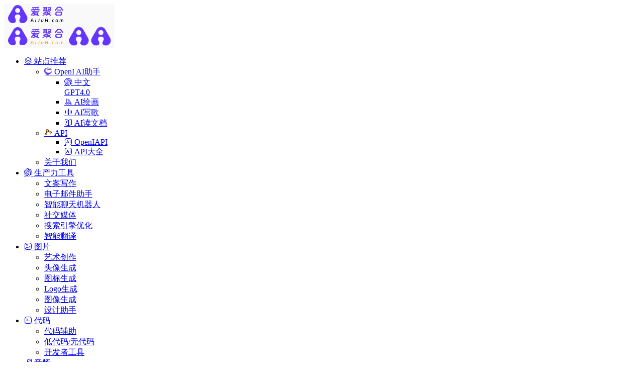

--- FILE ---
content_type: text/html; charset=UTF-8
request_url: https://aijuh.com/sites/promptomania-prompt-generator.html
body_size: 14015
content:
<!DOCTYPE html><html lang="zh-Hans" class="io-grey-mode"><head> <script> var default_c = "io-grey-mode"; var night = document.cookie.replace(/(?:(?:^|.*;\s*)io_night_mode\s*\=\s*([^;]*).*$)|^.*$/, "$1"); try { if (night === "0" || (!night && window.matchMedia("(prefers-color-scheme: dark)").matches)) { document.documentElement.classList.add("io-black-mode"); document.documentElement.classList.remove(default_c); } else { document.documentElement.classList.remove("io-black-mode"); document.documentElement.classList.add(default_c); } } catch (_) {}</script><meta charset="UTF-8"><meta name="renderer" content="webkit"/><meta name="force-rendering" content="webkit"/><meta http-equiv="X-UA-Compatible" content="IE=edge, chrome=1"><meta name="viewport" content="width=device-width, initial-scale=1.0, minimum-scale=1.0, maximum-scale=1.0, user-scalable=no"><title>PromptoMANIA Prompt Generator - Home</title><meta name="theme-color" content="#f9f9f9" /><meta name="keywords" content="AI艺术,prompt生成,CF Spark,Midjourney,Stable Diffusion" /><meta name="description" content="AI艺术社区，提供在线prompt构建工具" /><meta property="og:type" content="article"><meta property="og:url" content="https://aijuh.com/sites/promptomania-prompt-generator.html"/> <meta property="og:title" content="PromptoMANIA Prompt Generator - Home"><meta property="og:description" content="AI艺术社区，提供在线prompt构建工具"><meta property="og:image" content="https://ico.openi.cn/favicon/promptomania.com.png"><meta property="og:site_name" content="Home"><link rel="shortcut icon" href="https://res.aijuh.com/2024/04/aijuh-logo.png"><link rel="apple-touch-icon" href="https://res.aijuh.com/2024/04/aijuh-logo.png"><!--[if IE]><script src="https://aijuh.com/wp-content/themes/onenav/js/html5.min.js"></script><![endif]--><meta name='robots' content='max-image-preview:large' /> <style>img:is([sizes="auto" i], [sizes^="auto," i]) { contain-intrinsic-size: 3000px 1500px }</style> <style id='classic-theme-styles-inline-css' type='text/css'>/*! This file is auto-generated */.wp-block-button__link{color:#fff;background-color:#32373c;border-radius:9999px;box-shadow:none;text-decoration:none;padding:calc(.667em + 2px) calc(1.333em + 2px);font-size:1.125em}.wp-block-file__button{background:#32373c;color:#fff;text-decoration:none}</style><link rel='stylesheet' id='iconfont-css' href='//cdn.iowen.cn/gh/owen0o0/ioStaticResources@1.5426/onenav/css/iconfont.css' type='text/css' media='all' /><link rel='stylesheet' id='iconfont-io-1-css' href='//at.alicdn.com/t/c/font_4059376_bm2ne3uxtxs.css' type='text/css' media='all' /><link rel='stylesheet' id='iconfont-io-2-css' href='//at.alicdn.com/t/c/font_4375541_fqzbraybo19.css' type='text/css' media='all' /><link rel='stylesheet' id='bootstrap-css' href='//cdn.iowen.cn/npm/bootstrap@4.6.1/dist/css/bootstrap.min.css' type='text/css' media='all' /><link rel='stylesheet' id='lightbox-css' href='//cdn.iowen.cn/npm/@fancyapps/fancybox@3.5.7/dist/jquery.fancybox.min.css' type='text/css' media='all' /><link rel='stylesheet' id='style-css' href='//cdn.iowen.cn/gh/owen0o0/ioStaticResources@1.5426/onenav/css/style.min.css' type='text/css' media='all' /><link rel='stylesheet' id='openicss-css' href='https://aijuh.com/wp-content/themes/onenavsub/css/openicss.css?ver=4.0510' type='text/css' media='all' /><script type="text/javascript" src="//cdn.iowen.cn/npm/jquery@3.5.1/dist/jquery.min.js" id="jquery-js"></script><script type="text/javascript" id="jquery-js-after">/* <![CDATA[ *//* <![CDATA[ */ function loadFunc(func) {if (document.all){window.attachEvent("onload",func);}else{window.addEventListener("load",func,false);}} /* ]]]]><![CDATA[> *//* ]]> */</script><link rel="canonical" href="https://aijuh.com/sites/promptomania-prompt-generator.html" /><style>.customize-width{max-width:1400px}.sidebar-nav{width:220px}@media (min-width: 768px){.main-content{margin-left:220px;}.main-content .page-header{left:220px;}}</style><script>(function(a,b){a.ioLetterAvatar=function(d,l,j){d=d||"";l=l||60;var h="#1abc9c #2ecc71 #3498db #9b59b6 #3fe95e #16a085 #27ae60 #2980b9 #8e44ad #fc3e50 #f1c40f #e67e22 #e74c3c #00bcd4 #95aa36 #f39c12 #d35400 #c0392b #b2df1e #7ffc8d".split(" "),f,c,k,g,e,i,t,m;f=String(d).toUpperCase();f=f?f.charAt(0):"?";if(a.devicePixelRatio){l=(l*a.devicePixelRatio)}c=parseInt((((f=="?"?72:f.charCodeAt(0))-64)*12345).toString().slice(0,5));k=c%(h.length-1);t=(c+1)%(h.length-1);m=(c-1)%(h.length-1);g=b.createElement("canvas");g.width=l;g.height=l;e=g.getContext("2d");e.fillStyle=j?j:h[k];e.fillRect(0,0,g.width,g.height); e.arc((c*180)%l,(c*150)%l, (c/120)%l ,0 ,360 );e.fillStyle=h[t];e.globalAlpha = .6;e.fill();e.save();e.beginPath();e.fillStyle=h[m];e.globalAlpha = .4;e.arc((c*20)%l,(c*50)%l, ((99999-c)/80)%l,0 ,360 );e.fill();e.font=Math.round(g.width/2)+"px 'Microsoft Yahei'";e.textAlign="center";e.fillStyle="#fff";e.globalAlpha = 1;e.fillText(f,l/2,l/1.5);i=g.toDataURL();g=null;return i}})(window,document);</script><meta name="redi-version" content="1.2.7" /><link rel="icon" href="https://res.aijuh.com/2024/04/aijuh-logo.png" sizes="32x32" /><link rel="icon" href="https://res.aijuh.com/2024/04/aijuh-logo.png" sizes="192x192" /><link rel="apple-touch-icon" href="https://res.aijuh.com/2024/04/aijuh-logo.png" /><meta name="msapplication-TileImage" content="https://res.aijuh.com/2024/04/aijuh-logo.png" /><!-- 自定义代码 --><!-- end 自定义代码 --></head> <body class="wp-singular sites-template-default single single-sites postid-2361 wp-theme-onenav wp-child-theme-onenavsub sidebar_right sites"> <div id="sidebar" class="sticky sidebar-nav fade"> <div class="modal-dialog h-100 sidebar-nav-inner"> <div class="sidebar-logo border-bottom border-color"> <!-- logo --> <div class="logo overflow-hidden"> <a href="https://aijuh.com" class="logo-expanded"> <img src="https://res.aijuh.com/2024/04/aijuh-logo-n.png" height="40" class="logo-light" alt="Home"> <img src="https://res.aijuh.com/2024/04/aijuh-logo-a.png" height="40" class="logo-dark d-none" alt="Home"> </a> <a href="https://aijuh.com" class="logo-collapsed"> <img src="https://res.aijuh.com/2024/04/aijuh-logo.png" height="40" class="logo-light" alt="Home"> <img src="https://res.aijuh.com/2024/04/aijuh-logo.png" height="40" class="logo-dark d-none" alt="Home"> </a> </div> <!-- logo end --> </div> <div class="sidebar-menu flex-fill"> <div class="sidebar-scroll" > <div class="sidebar-menu-inner"> <ul> <li class="sidebar-item top-menu"> <a href="javascript:;" class=" change-href"> <i class="io io-outline-layer icon-fw icon-lg"></i> <span>站点推荐</span> </a> <i class="iconfont icon-arrow-r-m sidebar-more text-sm"></i> <ul> <li id="menu-item-31486" class="menu-item menu-item-type-custom menu-item-object-custom menu-item-has-children menu-item-31486"><a target="_blank" href="https://chat.openi.cn/"> <i class="io io-openi-ai icon-fw icon-lg"></i> <span>OpenI AI助手</span></a><ul class="sub-menu"> <li id="menu-item-31487" class="menu-item menu-item-type-custom menu-item-object-custom menu-item-31487"><a target="_blank" href="https://chat.openi.cn/"> <i class="io io-openai icon-fw icon-lg"></i> <span>中文GPT4.0</span></a></li> <li id="menu-item-31488" class="menu-item menu-item-type-custom menu-item-object-custom menu-item-31488"><a target="_blank" href="https://chat.openi.cn/web/#/draw"> <i class="io io-midjourney icon-fw icon-lg"></i> <span>AI绘画</span></a></li> <li id="menu-item-31489" class="menu-item menu-item-type-custom menu-item-object-custom menu-item-31489"><a target="_blank" href="https://chat.openi.cn/web/#/music"> <i class="io io-vuesax-outline-sound icon-fw icon-lg"></i> <span>AI写歌</span></a></li> <li id="menu-item-31490" class="menu-item menu-item-type-custom menu-item-object-custom menu-item-31490"><a target="_blank" href="https://chat.openi.cn/web/#/docs"> <i class="io io-outline-book-1 icon-fw icon-lg"></i> <span>AI读文档</span></a></li></ul></li><li id="menu-item-32612" class="menu-item menu-item-type-custom menu-item-object-custom menu-item-has-children menu-item-32612"><a target="_blank" href="https://openiapi.com/register?aff=s50u"> <i class="io io-share icon-fw icon-lg"></i> <span>API</span></a><ul class="sub-menu"> <li id="menu-item-32613" class="menu-item menu-item-type-custom menu-item-object-custom menu-item-32613"><a target="_blank" href="https://openiapi.com/register?aff=s50u"> <i class="io io-outline-illustrator icon-fw icon-lg"></i> <span>OpenIAPI</span></a></li> <li id="menu-item-32614" class="menu-item menu-item-type-custom menu-item-object-custom menu-item-32614"><a target="_blank" href="https://openi.cn/api"> <i class="io io-outline-illustrator icon-fw icon-lg"></i> <span>API大全</span></a></li></ul></li><li id="menu-item-45139" class="menu-item menu-item-type-custom menu-item-object-custom menu-item-45139"><a href="https://openi.cn/1.html">关于我们</a></li> </ul> </li> <li class="sidebar-item"> <a href="https://aijuh.com/#term-144" class="" data-change="https://aijuh.com/#term-144"> <i class="io io-openai icon-fw icon-lg"></i> <span>生产力工具</span> </a> <i class="iconfont icon-arrow-r-m sidebar-more text-sm"></i> <ul > <li> <a href="https://aijuh.com/#term-144-2" class=""><span>文案写作</span></a> </li> <li> <a href="https://aijuh.com/#term-144-467" class=""><span>电子邮件助手</span></a> </li> <li> <a href="https://aijuh.com/#term-144-812" class=""><span>智能聊天机器人</span></a> </li> <li> <a href="https://aijuh.com/#term-144-1097" class=""><span>社交媒体</span></a> </li> <li> <a href="https://aijuh.com/#term-144-1329" class=""><span>搜索引擎优化</span></a> </li> <li> <a href="https://aijuh.com/#term-144-1564" class=""><span>智能翻译</span></a> </li> </ul> </li> <li class="sidebar-item"> <a href="https://aijuh.com/#term-2407" class="" data-change="https://aijuh.com/#term-2407"> <i class="io io-outline-gallery icon-fw icon-lg"></i> <span>图片</span> </a> <i class="iconfont icon-arrow-r-m sidebar-more text-sm"></i> <ul > <li> <a href="https://aijuh.com/#term-2407-1776" class=""><span>艺术创作</span></a> </li> <li> <a href="https://aijuh.com/#term-2407-2057" class=""><span>头像生成</span></a> </li> <li> <a href="https://aijuh.com/#term-2407-2159" class=""><span>图标生成</span></a> </li> <li> <a href="https://aijuh.com/#term-2407-5726" class=""><span>Logo生成</span></a> </li> <li> <a href="https://aijuh.com/#term-2407-5733" class=""><span>图像生成</span></a> </li> <li> <a href="https://aijuh.com/#term-2407-5887" class=""><span>设计助手</span></a> </li> </ul> </li> <li class="sidebar-item"> <a href="https://aijuh.com/#term-7404" class="" data-change="https://aijuh.com/#term-7404"> <i class="io io-outline-code icon-fw icon-lg"></i> <span>代码</span> </a> <i class="iconfont icon-arrow-r-m sidebar-more text-sm"></i> <ul > <li> <a href="https://aijuh.com/#term-7404-6042" class=""><span>代码辅助</span></a> </li> <li> <a href="https://aijuh.com/#term-7404-6223" class=""><span>低代码/无代码</span></a> </li> <li> <a href="https://aijuh.com/#term-7404-6350" class=""><span>开发者工具</span></a> </li> </ul> </li> <li class="sidebar-item"> <a href="https://aijuh.com/#term-11284" class="" data-change="https://aijuh.com/#term-11284"> <i class="io io-outline-music icon-fw icon-lg"></i> <span>音频</span> </a> <i class="iconfont icon-arrow-r-m sidebar-more text-sm"></i> <ul > <li> <a href="https://aijuh.com/#term-11284-6449" class=""><span>音乐创作</span></a> </li> <li> <a href="https://aijuh.com/#term-11284-2179" class=""><span>音频处理</span></a> </li> <li> <a href="https://aijuh.com/#term-11284-2381" class=""><span>语音处理</span></a> </li> </ul> </li> <li class="sidebar-item"> <a href="https://aijuh.com/#term-11285" class="" data-change="https://aijuh.com/#term-11285"> <i class="io io-outline-video-square icon-fw icon-lg"></i> <span>视频</span> </a> <i class="iconfont icon-arrow-r-m sidebar-more text-sm"></i> <ul > <li> <a href="https://aijuh.com/#term-11285-2529" class=""><span>视频创作</span></a> </li> <li> <a href="https://aijuh.com/#term-11285-2697" class=""><span>视频生成</span></a> </li> </ul> </li> <li class="sidebar-item"> <a href="https://aijuh.com/#term-11288" class="" data-change="https://aijuh.com/#term-11288"> <i class="io io-vuesax-outline-ranking icon-fw icon-lg"></i> <span>商业</span> </a> <i class="iconfont icon-arrow-r-m sidebar-more text-sm"></i> <ul > <li> <a href="https://aijuh.com/#term-11288-4149" class=""><span>办公助手</span></a> </li> <li> <a href="https://aijuh.com/#term-11288-2837" class=""><span>客户服务</span></a> </li> <li> <a href="https://aijuh.com/#term-11288-3050" class=""><span>生产力</span></a> </li> <li> <a href="https://aijuh.com/#term-11288-3208" class=""><span>电子商务</span></a> </li> <li> <a href="https://aijuh.com/#term-11288-3335" class=""><span>人力资源</span></a> </li> <li> <a href="https://aijuh.com/#term-11288-3515" class=""><span>团队协作</span></a> </li> <li> <a href="https://aijuh.com/#term-11288-3702" class=""><span>销售管理</span></a> </li> <li> <a href="https://aijuh.com/#term-11288-3839" class=""><span>交易助手</span></a> </li> <li> <a href="https://aijuh.com/#term-11288-3911" class=""><span>法律助手</span></a> </li> <li> <a href="https://aijuh.com/#term-11288-3976" class=""><span>数据分析</span></a> </li> <li> <a href="https://aijuh.com/#term-11288-2715" class=""><span>金融</span></a> </li> </ul> </li> <li class="sidebar-item"> <a href="https://aijuh.com/#term-11300" class="" data-change="https://aijuh.com/#term-11300"> <i class="io io-outline-layer icon-fw icon-lg"></i> <span>其他</span> </a> <i class="iconfont icon-arrow-r-m sidebar-more text-sm"></i> <ul > <li> <a href="https://aijuh.com/#term-11300-4284" class=""><span>学习教育</span></a> </li> <li> <a href="https://aijuh.com/#term-11300-4431" class=""><span>趣味游戏</span></a> </li> <li> <a href="https://aijuh.com/#term-11300-4606" class=""><span>医疗健康</span></a> </li> <li> <a href="https://aijuh.com/#term-11300-4841" class=""><span>户外旅行</span></a> </li> </ul> </li> </ul> </div> </div> </div> <div class="border-top py-2 border-color"> <div class="flex-bottom"> <ul> </ul> </div> </div> </div> </div> <div class="main-content flex-fill"> <div class=" header-nav"> <div id="header" class="page-header sticky"> <div class="navbar navbar-expand-md"> <div class="container-fluid p-0 position-relative"> <div class=""> <a href="https://aijuh.com" class="navbar-brand d-md-none m-0" title="Home"> <img src="https://res.aijuh.com/2024/04/aijuh-logo-n.png" class="logo-light" alt="Home" height="30"> <img src="https://res.aijuh.com/2024/04/aijuh-logo-a.png" class="logo-dark d-none" alt="Home" height="30"> </a> </div> <div class="collapse navbar-collapse order-2 order-md-1"> <div class="header-mini-btn"> <label> <input id="mini-button" type="checkbox" checked="checked"> <svg viewBox="0 0 100 100" xmlns="http://www.w3.org/2000/svg"> <path class="line--1" d="M0 40h62c18 0 18-20-17 5L31 55"></path> <path class="line--2" d="M0 50h80"></path> <path class="line--3" d="M0 60h62c18 0 18 20-17-5L31 45"></path> </svg> </label> </div> <ul class="navbar-nav navbar-top site-menu mr-4"> <li id="menu-item-31486" class="menu-item menu-item-type-custom menu-item-object-custom menu-item-has-children menu-item-31486"><a target="_blank" href="https://chat.openi.cn/"> <i class="io io-openi-ai icon-fw icon-lg"></i> <span>OpenI AI助手</span></a><ul class="sub-menu"> <li id="menu-item-31487" class="menu-item menu-item-type-custom menu-item-object-custom menu-item-31487"><a target="_blank" href="https://chat.openi.cn/"> <i class="io io-openai icon-fw icon-lg"></i> <span>中文GPT4.0</span></a></li> <li id="menu-item-31488" class="menu-item menu-item-type-custom menu-item-object-custom menu-item-31488"><a target="_blank" href="https://chat.openi.cn/web/#/draw"> <i class="io io-midjourney icon-fw icon-lg"></i> <span>AI绘画</span></a></li> <li id="menu-item-31489" class="menu-item menu-item-type-custom menu-item-object-custom menu-item-31489"><a target="_blank" href="https://chat.openi.cn/web/#/music"> <i class="io io-vuesax-outline-sound icon-fw icon-lg"></i> <span>AI写歌</span></a></li> <li id="menu-item-31490" class="menu-item menu-item-type-custom menu-item-object-custom menu-item-31490"><a target="_blank" href="https://chat.openi.cn/web/#/docs"> <i class="io io-outline-book-1 icon-fw icon-lg"></i> <span>AI读文档</span></a></li></ul></li><li id="menu-item-32612" class="menu-item menu-item-type-custom menu-item-object-custom menu-item-has-children menu-item-32612"><a target="_blank" href="https://openiapi.com/register?aff=s50u"> <i class="io io-share icon-fw icon-lg"></i> <span>API</span></a><ul class="sub-menu"> <li id="menu-item-32613" class="menu-item menu-item-type-custom menu-item-object-custom menu-item-32613"><a target="_blank" href="https://openiapi.com/register?aff=s50u"> <i class="io io-outline-illustrator icon-fw icon-lg"></i> <span>OpenIAPI</span></a></li> <li id="menu-item-32614" class="menu-item menu-item-type-custom menu-item-object-custom menu-item-32614"><a target="_blank" href="https://openi.cn/api"> <i class="io io-outline-illustrator icon-fw icon-lg"></i> <span>API大全</span></a></li></ul></li><li id="menu-item-45139" class="menu-item menu-item-type-custom menu-item-object-custom menu-item-45139"><a href="https://openi.cn/1.html">关于我们</a></li> </ul> </div> <ul class="nav navbar-menu text-xs order-1 order-md-2 position-relative"> <li class="nav-login ml-3 ml-md-4"> <a href="https://aijuh.com/wp-login.php?redirect_to=https%3A%2F%2Faijuh.com%2Fsites%2Fpromptomania-prompt-generator.html" title="登录"><i class="iconfont icon-user icon-lg"></i></a> </li> <li class="nav-item d-md-none mobile-menu ml-3 ml-md-4"><a href="javascript:" id="sidebar-switch" data-toggle="modal" data-target="#sidebar"><i class="iconfont icon-classification icon-lg"></i></a></li> </ul> </div> </div> </div> <div class="placeholder"></div> </div> <div id="content" class="container my-4 my-md-5"> <div class="background-fx"><img src="https://aijuh.com/wp-content/themes/onenav/images/fx/shape-01.svg" class="shape-01"><img src="https://aijuh.com/wp-content/themes/onenav/images/fx/shape-02.svg" class="shape-02"><img src="https://aijuh.com/wp-content/themes/onenav/images/fx/shape-03.svg" class="shape-03"><img src="https://aijuh.com/wp-content/themes/onenav/images/fx/shape-04.svg" class="shape-04"><img src="https://aijuh.com/wp-content/themes/onenav/images/fx/shape-05.svg" class="shape-05"><img src="https://aijuh.com/wp-content/themes/onenav/images/fx/shape-06.svg" class="shape-06"><img src="https://aijuh.com/wp-content/themes/onenav/images/fx/shape-07.svg" class="shape-07"><img src="https://aijuh.com/wp-content/themes/onenav/images/fx/shape-08.svg" class="shape-08"><img src="https://aijuh.com/wp-content/themes/onenav/images/fx/shape-09.svg" class="shape-09"><img src="https://aijuh.com/wp-content/themes/onenav/images/fx/shape-10.svg" class="shape-10"><img src="https://aijuh.com/wp-content/themes/onenav/images/fx/shape-11.svg" class="shape-11"></div><div class="row site-content py-4 py-md-5 mb-xl-5 mb-0 mx-xxxl-n5"><!-- 网址信息 --><div class="col-12 col-sm-5 col-md-4 col-lg-3"><div class="siteico"><img class="img-cover lazy unfancybox" src="https://aijuh.com/wp-content/themes/onenav/images/t.png" data-src="//s0.wp.com/mshots/v1/promptomania.com?w=383&h=328" height="auto" width="auto" alt="PromptoMANIA Prompt Generator"><div id="country" class="text-xs custom-piece_c_b country-piece loadcountry"><i class="iconfont icon-globe mr-1"></i>中国</div><div class="tool-actions text-center mt-md-4"> <a href="javascript:;" data-action="post_like" data-id="2361" class=" btn btn-like btn-icon btn-light rounded-circle p-2 mx-3 mx-md-2 " data-toggle="tooltip" data-placement="top" title="点赞"> <span class="flex-column text-height-xs"> <i class="icon-lg iconfont icon-like"></i> <small class="like-count text-xs mt-1">0</small> </span> </a><a href="javascript:;" class="btn-share-toggler btn btn-icon btn-light rounded-circle p-2 mx-3 mx-md-2" data-toggle="tooltip" data-placement="top" title="浏览"><span class="flex-column text-height-xs"><i class="icon-lg iconfont icon-chakan"></i><small class="share-count text-xs mt-1">1,148</small></span></a></div></div></div><div class="col mt-4 mt-sm-0"><div class="site-body text-sm"><a class='btn-cat custom_btn-d mr-1' href='https://aijuh.com/favorites/1776.html'>艺术创作</a><h1 class="site-name h3 my-3">PromptoMANIA Prompt Generator</h1><div class="mt-2"><p class="mb-2">AI艺术社区，提供在线prompt构建工具，PromptoMANIA Prompt Generator官网入口网址</p>标签：<span class="mr-2"><a href="https://aijuh.com/favorites/1776.html" rel="tag">艺术创作</a><i class="iconfont icon-wailian text-ss"></i></span><span class="mr-2"><a href="https://aijuh.com/sitetag/243.html" rel="tag">AI艺术</a><i class="iconfont icon-wailian text-ss"></i></span> <span class="mr-2"><a href="https://aijuh.com/sitetag/1899.html" rel="tag">CFSpark</a><i class="iconfont icon-wailian text-ss"></i></span> <span class="mr-2"><a href="https://aijuh.com/sitetag/448.html" rel="tag">Midjourney</a><i class="iconfont icon-wailian text-ss"></i></span> <span class="mr-2"><a href="https://aijuh.com/sitetag/1898.html" rel="tag">prompt生成</a><i class="iconfont icon-wailian text-ss"></i></span> <span class="mr-2"><a href="https://aijuh.com/sitetag/132.html" rel="tag">StableDiffusion</a><i class="iconfont icon-wailian text-ss"></i></span><div class="site-go mt-3"><div id="security_check_img"></div><span class="site-go-url"><a href="https://aijuh.com/go/?url=aHR0cHM6Ly9wcm9tcHRvbWFuaWEuY29tLw%3D%3D" title="PromptoMANIA Prompt Generator" target="_blank" class="btn btn-arrow mr-2"><span>链接直达<i class="iconfont icon-arrow-r-m"></i></span></a></span><a href="javascript:" class="btn btn-arrow qr-img" data-toggle="tooltip" data-placement="bottom" data-html="true" title="<img src='https://aijuh.com/qr/?text=https://promptomania.com/&size=150&margin=10' width='150'>"><span>手机查看<i class="iconfont icon-qr-sweep"></i></span></a><a href="javascript:" class="btn btn-danger qr-img tooltip-toggle rounded-lg" data-post_id="2361" data-toggle="modal" data-placement="top" data-target="#report-sites-modal" title="反馈"><i class="iconfont icon-statement icon-lg"></i></a></div><a class="btn-move tab-move text-xs text-primary ml-2 pt-2 hotmore" href="https://openi.cn/sites/299194.html" target="_blank" title="Trae官网" style="width: 285px;display: block;"><marquee><u>DeepSeek-R1、V3满血版免费用！- 字节Trae即可编程又可聊天</u></marquee></a></div></div></div><!-- 网址信息 end --></div> <main class="content" role="main"> <div class="sidebar sidebar-tools"> <div id="custom_html-2" class="widget_text card io-sidebar-widget widget_custom_html"><div class="textwidget custom-html-widget"><style>.vip-img{ display: block; padding: 10px;}.vip-img img{ width: 100%; border-radius: 10px;}.vip-chatglm{ display: block; padding: 30px 20px; color: #FFF; background-color: #262630; text-align:center; border-radius:10px;}.vip-certificate { display: block; padding: 20px; color: #fff; background-image: linear-gradient(43deg, #6b3bbc 0%, #cd12be 46%, #ff0006 100%); align-items: center; text-align:center; border-radius:10px;}.vip-bg2 { background: #262630 ;} .vip-certificate a:hover{ color:#ffc107 !important;}.vip-mj { display: block; padding: 20px; color: #000; background-color: #FFF; align-items: center; text-align:center; border-radius:10px; border: 3px solid #333;}.vip-mj a:hover{ color:#F85F69 !important;}</style><a href="https://aijuh.com/sites/liangzitanxianxiaoshuojubenaishengchengqi.html" target="_blank" title="量子探险小说、剧本AI生成器" rel="nofollow" class="vip-img"> <img alt="小说、剧本AI生成器" src="https://res.openi.cn/2025/11/20251115033607253.jpg"></a><a class="vip-certificate m-2 text-white" href="https://chat.openi.cn/?gtwa=&tuid=5" target="_blank"> <i class="io io-openai icon-fw icon-2x mb-2"></i> <h4 class="mb-2">OpenI AI助手</h4> <div class="h6 text-white"> 最新GPT大模型、对话、绘画… </div></a><!--a class="vip-mj m-2" href="https://pro.123paper.cn" target="_blank"> <h3 class="text-primary mb-2">毕业论文生成器</h3> 论文大师AI快速生成高质量的学术论文，真实参考文献</a--></div></div> </div> <div class="content-wrap"> <div class="content-layout"> <div class="panel site-content card transparent"> <div class="card-body p-0"> <div class="apd-bg"> <div class="apd apd-right"><a href="https://openi.cn/sites/299194.html" target="_blank"><img src="https://res.openi.cn/2025/03/20250311141326620.jpg" class="aligncenter loaded" alt="Trae官网" /></a></div> </div> <div class="panel-body single my-4 "> <h2>PromptoMANIA Prompt Generator官网</h2><p>AI艺术社区，提供在线prompt构建工具</p><p><img decoding="async" data-src="//res.aijuh.com/2024/01/20240110121109-659e895d66bf4.jpg" src="https://aijuh.com/wp-content/themes/onenav/images/t.png" alt="PromptoMANIA Prompt Generator" data-src="//res.aijuh.com/2024/01/20240110121109-659e895d66bf4.jpg" alt="PromptoMANIA Prompt Generator" class="size-full wp-image-665 aligncenter"></p><h2>PromptoMANIA Prompt Generator简介</h2><h3>需求人群：</h3><p>&quot;用户可以使用PromptoMANIA Prompt Generator生成高质量的AI艺术作品。用户可以选择Prompt Builder或Start Prompting开始创作。无论选择哪种方式，用户都可以创建、发布和保存图片到计算机。&quot;</p><h3>产品特色：</h3><p>提供AI prompt生成</p><p>支持CF Spark、Midjourney和Stable Diffusion等扩散模型</p><p>用户友好的prompt构建工具</p><p>支持Stable Diffusion</p><p>提供grid splitter工具，将Midjourney或Stable Diffusion生成的包含四个小图像的索引图像分割为单独的图片</p><p>免费使用</p><h3>PromptoMANIA Prompt Generator官网入口网址</h3><p><a href="https://aijuh.com/go/?url=aHR0cHM6Ly9wcm9tcHRvbWFuaWEuY29tLw%3D%3D" title="PromptoMANIA Prompt Generator网站入口" target="_blank" rel="nofollow noopener" class="external" >https://promptomania.com/</a></p><p>小编发现PromptoMANIA Prompt Generator网站非常受用户欢迎，请访问PromptoMANIA Prompt Generator网址入口试用。</p> </div> </div> </div> <h2 class="text-gray text-lg my-4"><i class="iconfont icon-zouxiang mr-1"></i>数据统计</h2> <div class="card io-chart"> <div id="chart-container" class="" style="height:300px" data-type="" data-post_id="2361" data-nonce="710ae89696"> <div class="chart-placeholder p-4"> <div class="legend"> <span></span> <span></span> <span></span> </div> <div class="pillar"> <span style="height:40%"></span> <span style="height:60%"></span> <span style="height:30%"></span> <span style="height:70%"></span> <span style="height:80%"></span> <span style="height:60%"></span> <span style="height:90%"></span> <span style="height:50%"></span> </div> </div> </div> </div> <h2 class="text-gray text-lg my-4"><i class="iconfont icon-tubiaopeizhi mr-1"></i>数据评估</h2> <div class="panel site-content sites-default-content card"> <div class="card-body"> <p class="viewport"> PromptoMANIA Prompt Generator浏览人数已经达到1,148，如你需要查询该站的相关权重信息，可以点击"<a class="external" href="https://aijuh.com/go/?url=aHR0cHM6Ly9zZW8uNTExOC5jb20vcHJvbXB0b21hbmlhLmNvbT90PXlkbQ%3D%3D" rel="nofollow" target="_blank">5118数据</a>""<a class="external" href="https://aijuh.com/go/?url=aHR0cHM6Ly93d3cuYWl6aGFuLmNvbS9zZW8vcHJvbXB0b21hbmlhLmNvbQ%3D%3D" rel="nofollow" target="_blank">爱站数据</a>""<a class="external" href="https://aijuh.com/go/?url=aHR0cHM6Ly9zZW8uY2hpbmF6LmNvbS8%2FcT1wcm9tcHRvbWFuaWEuY29t" rel="nofollow" target="_blank">Chinaz数据</a>"进入；以目前的网站数据参考，建议大家请以爱站数据为准，更多网站价值评估因素如：PromptoMANIA Prompt Generator的访问速度、搜索引擎收录以及索引量、用户体验等；当然要评估一个站的价值，最主要还是需要根据您自身的需求以及需要，一些确切的数据则需要找PromptoMANIA Prompt Generator的站长进行洽谈提供。如该站的IP、PV、跳出率等！</p> <div class="text-center my-2"><span class=" content-title"><span class="d-none">关于PromptoMANIA Prompt Generator</span>特别声明</span></div> <p class="text-muted text-sm m-0"> 本站Home提供的PromptoMANIA Prompt Generator都来源于网络，不保证外部链接的准确性和完整性，同时，对于该外部链接的指向，不由Home实际控制，在2024年 1月 10日 下午8:11收录时，该网页上的内容，都属于合规合法，后期网页的内容如出现违规，可以直接联系网站管理员进行删除，Home不承担任何责任。</p> </div> <div class="card-footer text-muted text-xs"> <div class="d-flex"><span>Home致力于优质、实用的网络站点资源收集与分享！</span><span class="ml-auto d-none d-md-block">本文地址https://aijuh.com/sites/promptomania-prompt-generator.html转载请注明</span></div> </div> </div> <h2 class="text-gray text-lg my-4"><i class="site-tag iconfont icon-tag icon-lg mr-1" ></i>相关导航</h2> <div class="row mb-n4"> <div class="url-card col-6 col-sm-6 col-md-4 "> <div class="url-body default "> <a href="https://aijuh.com/sites/kugaiai.html" target="_blank" data-id="25249" data-url="https://gpt33.cn/index" class="card no-c mb-4 site-25249" data-toggle="tooltip" data-placement="bottom" title="ChatGPT中文版+AI绘画，微信扫码登录，酷盖AI官网入口网址"> <div class="card-body url-content d-flex align-items-center"> <div class="url-img rounded-circle mr-2 d-flex align-items-center justify-content-center"> <img class=" lazy unfancybox" src="https://aijuh.com/wp-content/themes/onenav/images/favicon.png" data-src="https://ico.openi.cn/favicon/gpt33.cn.png" onerror=null;src=ioLetterAvatar(alt,40) height="auto" width="auto" alt="酷盖AI"> </div> <div class="url-info flex-fill"> <div class="text-sm overflowClip_1"> <strong class="font-weight-normal">酷盖AI</strong> </div> <p class="overflowClip_1 m-0 text-muted text-xs">ChatGPT中文版+AI绘画，微信扫码登录，酷盖AI官网入口网址</p> </div> </div> </a> <a href="https://aijuh.com/go/?url=aHR0cHM6Ly9ncHQzMy5jbi9pbmRleA%3D%3D" target="_blank" rel="external nofollow noopener" title="直达" class="togo text-center text-muted is-views" data-id="25249" data-toggle="tooltip" data-placement="right"><i class="iconfont icon-goto"></i></a> </div> </div> <div class="url-card col-6 col-sm-6 col-md-4 "> <div class="url-body default "> <a href="https://aijuh.com/sites/picso-ai.html" target="_blank" data-id="2345" data-url="https://www.picso.ai" class="card no-c mb-4 site-2345" data-toggle="tooltip" data-placement="bottom" title="AI艺术和AI女孩的文本转换，PicSo.ai官网入口网址"> <div class="card-body url-content d-flex align-items-center"> <div class="url-img rounded-circle mr-2 d-flex align-items-center justify-content-center"> <img class=" lazy unfancybox" src="https://aijuh.com/wp-content/themes/onenav/images/favicon.png" data-src="https://ico.openi.cn/favicon/www.picso.ai.png" onerror=null;src=ioLetterAvatar(alt,40) height="auto" width="auto" alt="PicSo.ai"> </div> <div class="url-info flex-fill"> <div class="text-sm overflowClip_1"> <strong class="font-weight-normal">PicSo.ai</strong> </div> <p class="overflowClip_1 m-0 text-muted text-xs">AI艺术和AI女孩的文本转换，PicSo.ai官网入口网址</p> </div> </div> </a> <a href="https://aijuh.com/go/?url=aHR0cHM6Ly93d3cucGljc28uYWkv" target="_blank" rel="external nofollow noopener" title="直达" class="togo text-center text-muted is-views" data-id="2345" data-toggle="tooltip" data-placement="right"><i class="iconfont icon-goto"></i></a> </div> </div> <div class="url-card col-6 col-sm-6 col-md-4 "> <div class="url-body default "> <a href="https://aijuh.com/sites/daft-art.html" target="_blank" data-id="38639" data-url="https://daftart.ai" class="card no-c mb-4 site-38639" data-toggle="tooltip" data-placement="bottom" title="AI专辑封面生成器。创建专辑...，Daft Art官网入口网址"> <div class="card-body url-content d-flex align-items-center"> <div class="url-img rounded-circle mr-2 d-flex align-items-center justify-content-center"> <img class=" lazy unfancybox" src="https://aijuh.com/wp-content/themes/onenav/images/favicon.png" data-src="https://ico.openi.cn/favicon/daftart.ai.png" onerror=null;src=ioLetterAvatar(alt,40) height="auto" width="auto" alt="Daft Art"> </div> <div class="url-info flex-fill"> <div class="text-sm overflowClip_1"> <strong class="font-weight-normal">Daft Art</strong> </div> <p class="overflowClip_1 m-0 text-muted text-xs">AI专辑封面生成器。创建专辑...，Daft Art官网入口网址</p> </div> </div> </a> <a href="https://aijuh.com/go/?url=aHR0cHM6Ly9kYWZ0YXJ0LmFpLw%3D%3D" target="_blank" rel="external nofollow noopener" title="直达" class="togo text-center text-muted is-views" data-id="38639" data-toggle="tooltip" data-placement="right"><i class="iconfont icon-goto"></i></a> </div> </div> <div class="url-card col-6 col-sm-6 col-md-4 "> <div class="url-body default "> <a href="https://aijuh.com/sites/midjourneytishicigongju.html" target="_blank" data-id="12208" data-url="https://www.xueai.net/midjourney" class="card no-c mb-4 site-12208" data-toggle="tooltip" data-placement="bottom" title="学习Midjourney关键词(prompt)网站，MidJourney提示词工具官网入口网址"> <div class="card-body url-content d-flex align-items-center"> <div class="url-img rounded-circle mr-2 d-flex align-items-center justify-content-center"> <img class=" lazy unfancybox" src="https://aijuh.com/wp-content/themes/onenav/images/favicon.png" data-src="https://ico.openi.cn/favicon/www.xueai.net.png" onerror=null;src=ioLetterAvatar(alt,40) height="auto" width="auto" alt="MidJourney提示词工具"> </div> <div class="url-info flex-fill"> <div class="text-sm overflowClip_1"> <strong class="font-weight-normal">MidJourney提示词工具</strong> </div> <p class="overflowClip_1 m-0 text-muted text-xs">学习Midjourney关键词(prompt)网站，MidJourney提示词工具官网入口网址</p> </div> </div> </a> <a href="https://aijuh.com/go/?url=aHR0cHM6Ly93d3cueHVlYWkubmV0L21pZGpvdXJuZXk%3D" target="_blank" rel="external nofollow noopener" title="直达" class="togo text-center text-muted is-views" data-id="12208" data-toggle="tooltip" data-placement="right"><i class="iconfont icon-goto"></i></a> </div> </div> <div class="url-card col-6 col-sm-6 col-md-4 "> <div class="url-body default "> <a href="https://aijuh.com/sites/ai-drawing-pro.html" target="_blank" data-id="31331" data-url="" class="card no-c mb-4 site-31331" data-toggle="tooltip" data-placement="bottom" title="一键生成艺术画作的AI图像生成器，AI Drawing Pro官网入口网址"> <div class="card-body url-content d-flex align-items-center"> <div class="url-img rounded-circle mr-2 d-flex align-items-center justify-content-center"> <img class=" lazy unfancybox" src="https://aijuh.com/wp-content/themes/onenav/images/favicon.png" data-src="https://aijuh.com/wp-content/themes/onenav/images/favicon.png" onerror=null;src=ioLetterAvatar(alt,40) height="auto" width="auto" alt="AI Drawing Pro"> </div> <div class="url-info flex-fill"> <div class="text-sm overflowClip_1"> <strong class="font-weight-normal">AI Drawing Pro</strong> </div> <p class="overflowClip_1 m-0 text-muted text-xs">一键生成艺术画作的AI图像生成器，AI Drawing Pro官网入口网址</p> </div> </div> </a> </div> </div> <div class="url-card col-6 col-sm-6 col-md-4 "> <div class="url-body default "> <a href="https://aijuh.com/sites/ai-art-shop.html" target="_blank" data-id="14978" data-url="https://aiartshop.com" class="card no-c mb-4 site-14978" data-toggle="tooltip" data-placement="bottom" title="AI Art Shop®是最大的在线艺术商店和市场，提供由人工智能创造的绘画作品。浏览数千幅原创AI艺术品，为您的家或工作空间找到完美的AI绘画，AI Art Shop官网入口网址"> <div class="card-body url-content d-flex align-items-center"> <div class="url-img rounded-circle mr-2 d-flex align-items-center justify-content-center"> <img class=" lazy unfancybox" src="https://aijuh.com/wp-content/themes/onenav/images/favicon.png" data-src="https://ico.openi.cn/favicon/aiartshop.com.png" onerror=null;src=ioLetterAvatar(alt,40) height="auto" width="auto" alt="AI Art Shop"> </div> <div class="url-info flex-fill"> <div class="text-sm overflowClip_1"> <strong class="font-weight-normal">AI Art Shop</strong> </div> <p class="overflowClip_1 m-0 text-muted text-xs">AI Art Shop®是最大的在线艺术商店和市场，提供由人工智能创造的绘画作品。浏览数千幅原创AI艺术品，为您的家或工作空间找到完美的AI绘画，AI Art Shop官网入口网址</p> </div> </div> </a> <a href="https://aijuh.com/go/?url=aHR0cHM6Ly9haWFydHNob3AuY29tLw%3D%3D" target="_blank" rel="external nofollow noopener" title="直达" class="togo text-center text-muted is-views" data-id="14978" data-toggle="tooltip" data-placement="right"><i class="iconfont icon-goto"></i></a> </div> </div> </div> <!-- comments --><div id="comments" class="comments"> <h2 id="comments-list-title" class="comments-title h5 mx-1 my-4"> <i class="iconfont icon-comment"></i> <span class="noticom"> <a href="https://aijuh.com/sites/promptomania-prompt-generator.html#respond" class="comments-title" >暂无评论</a> </span> </h2> <div class="card"> <div class="card-body"> <div id="respond_box"> <div id="respond" class="comment-respond"> <form id="commentform" class="text-sm mb-4"> <div class="visitor-avatar d-flex flex-fill mb-2"> <img class="v-avatar rounded-circle" src="https://aijuh.com/wp-content/themes/onenav/images/gravatar.jpg"> </div> <div class="comment-textarea mb-3"> <textarea name="comment" id="comment" class="form-control" placeholder="输入评论内容..." tabindex="4" cols="50" rows="3"></textarea> </div> <div id="comment-author-info" class="row row-sm"> <div class="col-12 col-md-6 mb-3"><input type="text" name="author" id="author" class="form-control" value="" size="22" placeholder="昵称" tabindex="2"/></div> <div class="col-12 col-md-6 mb-3"><input type="text" name="email" id="email" class="form-control" value="" size="22" placeholder="邮箱" tabindex="3" /></div> </div> <div class="com-footer d-flex justify-content-end flex-wrap"> <input type="hidden" id="_wpnonce" name="_wpnonce" value="9d9eac24c9" /><input type="hidden" name="_wp_http_referer" value="/sites/promptomania-prompt-generator.html" /> <a rel="nofollow" id="cancel-comment-reply-link" style="display: none;" href="javascript:;" class="btn btn-light custom_btn-outline mx-2">再想想</a> <button class="btn btn-dark custom_btn-d ml-2" type="submit" id="submit">发表评论</button> <input type="hidden" name="action" value="ajax_comment"/> <input type='hidden' name='comment_post_ID' value='2361' id='comment_post_ID' /><input type='hidden' name='comment_parent' id='comment_parent' value='0' /> </div> </form> <div class="clear"></div> </div> </div> <div id="loading-comments"><span></span></div> <div class="not-comment card"><div class="card-body nothing text-center color-d">暂无评论...</div></div> </div> </div></div><!-- comments end --> </div><!-- content-layout end --> </div><!-- content-wrap end --> </main></div><!-- container end --> <div class="main-footer footer-stick container container-fluid customize-width pt-4 pb-3 footer-type-big"> <div class="footer-inner card rounded-xl m-0"> <div class="footer-text card-body text-muted text-center text-md-left"> <div class="row my-4"> <div class="col-12 col-md-4 mb-4 mb-md-0"> <a class="footer-logo" href="https://aijuh.com" title="Home"> <img src="https://res.aijuh.com/2024/04/aijuh-logo-n.png" class="logo-light mb-3" alt="Home" height="40"> <img src="https://res.aijuh.com/2024/04/aijuh-logo-a.png" class="logo-dark d-none mb-3" alt="Home" height="40"> </a> <div class="text-sm">AiJuh.com（AI工具集）整理了 1000+ 的AI工具，每天更新最新AI工具，AI工具集还推荐了AI学习开发的常用网站、框架和模型，帮助你进入AI时代，提高生活、工作和学习的效率！ Ctrl + D 或 ⌘ + D 收藏本站到浏览器书签栏。</div> </div> <div class="col-12 col-md-5 mb-4 mb-md-0"> <p class="footer-links text-sm mb-3"><a href="https://aijuh.com/hello-world/" target="_blank">关于我们</a><a href="https://openi.cn/addnewsite" target="_blank">网址收录</a><br><a href="https://aijuh.com/sites/wu-guokai.html" target="_blank">ChatGPT中文版</a><a href="https://aijuh.com/sites/wenxiaobai.html" target="_blank">问小白</a><a href="https://openi.cn/sites/296775.html" target="_blank">硅基流动</a><a href="https://aijuh.com/sites/trae.html" target="_blank">Trae</a><a href="https://aijuh.com/sites/%e7%bb%98%e8%9b%99.html" target="_blank">绘蛙</a><a href="https://aijuh.com/sites/kouzicoze.html" target="_blank">扣子Coze</a><a href="https://aijuh.com/sites/bairimengai.html" target="_blank">白日梦AI</a></p> <div class="footer-social"> </div> </div> </div> <div class="footer-copyright text-xs"> Copyright © 2025 <a href="https://aijuh.com" title="Home" class="" rel="home">Home</a>&nbsp;<a href="https://beian.miit.gov.cn/" target="_blank" class="" rel="link noopener">粤ICP备2023143650号</a>&nbsp;广州市南沙区东涌如故图文设计服务部 <a href="https://aijuh.com/sitemap.xml">SiteMap</a> </div> </div> </div></div></div><!-- main-content end --><footer> <div id="footer-tools" class="d-flex flex-column"> <a href="javascript:" id="go-to-up" class="btn rounded-circle go-up m-1" rel="go-top"> <i class="iconfont icon-to-up"></i> </a> <a href="javascript:" id="switch-mode" class="btn rounded-circle switch-dark-mode m-1" data-toggle="tooltip" data-placement="left" title="夜间模式"> <i class="mode-ico iconfont icon-light"></i> </a> </div></footer><script type="speculationrules">{"prefetch":[{"source":"document","where":{"and":[{"href_matches":"\/*"},{"not":{"href_matches":["\/wp-*.php","\/wp-admin\/*","\/*","\/wp-content\/*","\/wp-content\/plugins\/*","\/wp-content\/themes\/onenavsub\/*","\/wp-content\/themes\/onenav\/*","\/*\\?(.+)"]}},{"not":{"selector_matches":"a[rel~=\"nofollow\"]"}},{"not":{"selector_matches":".no-prefetch, .no-prefetch a"}}]},"eagerness":"conservative"}]}</script> <div id='io-popup-tips' class="io-bomb" data-date='1'> <!--div class="io-bomb-overlay"></div--> <div class="io-bomb-body m-2" style="max-width:240px"> <div class="btn-close-bomb text-center"> <i class="iconfont popup-close icon-close-circle"></i> </div> <div class="io-bomb-content io-popup-tips-content rounded p-3 pt-4 bg-dark text-white"> <div> <h3 class="text-white text-center mb-0 text-monospace">OpeniTab</h3><p class="text-white text-center small text-monospace">- 智能浏览器新标签页 -</p><p class="text-success text-center small my-3">完全免费 · 简洁大方功能丰富 · 高效舒适</p><div class="text-center"><a class="text-warning small btn btn-outline-success" href="https://openitab.com" target="_blank" rel="noopener">查看详情</a></div> </div> </div> </div> <script> var cookieValue='1'; var exdays = 1; $(document).ready(function(){ setTimeout(function(){ $('#io-popup-tips').addClass('io-bomb-open'); },0000); }); $(document).on('click','.popup-close',function(ev) { $('#io-popup-tips').removeClass('io-bomb-open').addClass('io-bomb-close'); setTimeout(function(){ $('#io-popup-tips').remove(); },600); }); </script> </div> <div class="modal fade add_new_sites_modal" id="report-sites-modal" tabindex="-1" role="dialog" aria-labelledby="report-sites-title" aria-hidden="true"> <div class="modal-dialog modal-dialog-centered" role="document"> <div class="modal-content"> <div class="modal-header"> <h5 class="modal-title text-md" id="report-sites-title">反馈</h5> <button type="button" id="close-sites-modal" class="close io-close" data-dismiss="modal" aria-label="Close"> <i aria-hidden="true" class="iconfont icon-close-circle text-xl"></i> </button> </div> <div class="modal-body"> <div class="alert alert-info" role="alert"> <i class="iconfont icon-statement "></i> 让我们一起共建文明社区！您的反馈至关重要！ </div> <form id="report-form" method="post"> <input type="hidden" name="post_id" value="2361"> <input type="hidden" name="action" value="report_site_content"> <div class="form-row"> <div class="col-6 py-1"> <label><input type="radio" name="reason" class="reason-type-1" value="1" checked> 已失效</label> </div><div class="col-6 py-1"> <label><input type="radio" name="reason" class="reason-type-2" value="2" > 重定向&变更</label> </div><div class="col-6 py-1"> <label><input type="radio" name="reason" class="reason-type-3" value="3" > 已屏蔽</label> </div><div class="col-6 py-1"> <label><input type="radio" name="reason" class="reason-type-4" value="4" > 敏感内容</label> </div><div class="col-6 py-1"> <label><input type="radio" name="reason" class="reason-type-0" value="0" > 其他</label> </div> </div> <div class="form-group other-reason-input" style="display: none;"> <input type="text" class="form-control other-reason" value="" placeholder="其它信息，可选"> </div> <div class="form-group redirect-url-input" style="display: none;"> <input type="text" class="form-control redirect-url" value="" placeholder="重定向&变更后的地址"> </div> <div class=" text-center"> <button type="submit" class="btn btn-danger">提交反馈</button> </div> </form> </div> </div> </div> <script> $(function () { $('.tooltip-toggle').tooltip(); $('input[type=radio][name=reason]').change(function() { var t = $(this); var reason = $('.other-reason-input'); var url = $('.redirect-url-input'); reason.hide(); url.hide(); if(t.val()==='0'){ reason.show(); }else if(t.val()==='2'){ url.show(); } }); $(document).on("submit",'#report-form', function(event){ event.preventDefault(); var t = $(this); var reason = t.find('input[name="reason"]:checked').val(); if(reason === "0"){ reason = t.find('.other-reason').val(); if(reason==""){ showAlert(JSON.parse('{"status":4,"msg":"信息不能为空！"}')); return false; } } if(reason === "2"){ if(t.find('.redirect-url').val()==""){ showAlert(JSON.parse('{"status":4,"msg":"信息不能为空！"}')); return false; } } $.ajax({ url: 'https://aijuh.com/wp-admin/admin-ajax.php', type: 'POST', dataType: 'json', data: { action : t.find('input[name="action"]').val(), post_id : t.find('input[name="post_id"]').val(), reason : reason, redirect : t.find('.redirect-url').val(), }, }) .done(function(response) { if(response.status == 1){ $('#report-sites-modal').modal('hide'); } showAlert(response); }) .fail(function() { showAlert(JSON.parse('{"status":4,"msg":"网络错误 --."}')); }); return false; }); }); </script> </div> <script type="text/javascript" src="//cdn.iowen.cn/npm/popper.js@1.16.0/dist/umd/popper.min.js" id="popper-js"></script><script type="text/javascript" src="//cdn.iowen.cn/npm/bootstrap@4.6.1/dist/js/bootstrap.min.js" id="bootstrap-js"></script><script type="text/javascript" src="//cdn.iowen.cn/npm/theia-sticky-sidebar@1.7.0/dist/theia-sticky-sidebar.min.js" id="sidebar-js"></script><script type="text/javascript" src="//cdn.iowen.cn/gh/owen0o0/ioStaticResources@1.5426/onenav/js/lazyload.min.js" id="lazyload-js"></script><script type="text/javascript" src="//cdn.iowen.cn/npm/@fancyapps/fancybox@3.5.7/dist/jquery.fancybox.min.js" id="lightbox-js-js"></script><script type="text/javascript" id="appjs-js-extra">/* <![CDATA[ */var theme = {"ajaxurl":"https:\/\/aijuh.com\/wp-admin\/admin-ajax.php","uri":"https:\/\/aijuh.com\/wp-content\/themes\/onenav","loginurl":"https:\/\/aijuh.com\/wp-login.php?redirect_to=https%3A%2F%2Faijuh.com%2Fsites%2Fpromptomania-prompt-generator.html","sitesName":"Home","addico":"https:\/\/aijuh.com\/wp-content\/themes\/onenav\/images\/add.png","order":"asc","formpostion":"top","defaultclass":"io-grey-mode","isCustomize":"1","icourl":"https:\/\/ico.openi.cn\/favicon\/","icopng":".png","urlformat":"1","customizemax":"10","newWindow":"1","lazyload":"1","minNav":"0","loading":"0","hotWords":"baidu","classColumns":" col-2a col-sm-2a col-md-4a col-lg-6a col-xl-6a col-xxl-6a ","apikey":"TWpBeU1USTJNemd4TWpZM0d6RS9oTXpJME5HRmhZV0ZrWmc9PQ==","isHome":"","version":"4.0510"};var localize = {"liked":"\u60a8\u5df2\u7ecf\u8d5e\u8fc7\u4e86!","like":"\u8c22\u8c22\u70b9\u8d5e!","networkerror":"\u7f51\u7edc\u9519\u8bef --.","selectCategory":"\u4e3a\u4ec0\u4e48\u4e0d\u9009\u5206\u7c7b\u3002","addSuccess":"\u6dfb\u52a0\u6210\u529f\u3002","timeout":"\u8bbf\u95ee\u8d85\u65f6\uff0c\u8bf7\u518d\u8bd5\u8bd5\uff0c\u6216\u8005\u624b\u52a8\u586b\u5199\u3002","lightMode":"\u65e5\u95f4\u6a21\u5f0f","nightMode":"\u591c\u95f4\u6a21\u5f0f","editBtn":"\u7f16\u8f91","okBtn":"\u786e\u5b9a","urlExist":"\u8be5\u7f51\u5740\u5df2\u7ecf\u5b58\u5728\u4e86 --.","cancelBtn":"\u53d6\u6d88","successAlert":"\u6210\u529f","infoAlert":"\u4fe1\u606f","warningAlert":"\u8b66\u544a","errorAlert":"\u9519\u8bef","extractionCode":"\u7f51\u76d8\u63d0\u53d6\u7801\u5df2\u590d\u5236\uff0c\u70b9\u201c\u786e\u5b9a\u201d\u8fdb\u5165\u4e0b\u8f7d\u9875\u9762\u3002","wait":"\u8bf7\u7a0d\u5019","loading":"\u6b63\u5728\u5904\u7406\u8bf7\u7a0d\u540e...","userAgreement":"\u8bf7\u5148\u9605\u8bfb\u5e76\u540c\u610f\u7528\u6237\u534f\u8bae","reSend":"\u79d2\u540e\u91cd\u65b0\u53d1\u9001","weChatPay":"\u5fae\u4fe1\u652f\u4ed8","alipay":"\u652f\u4ed8\u5b9d","scanQRPay":"\u8bf7\u626b\u7801\u652f\u4ed8","payGoto":"\u652f\u4ed8\u6210\u529f\uff0c\u9875\u9762\u8df3\u8f6c\u4e2d"};/* ]]> */</script><script type="text/javascript" src="//cdn.iowen.cn/gh/owen0o0/ioStaticResources@1.5426/onenav/js/app.min.js" id="appjs-js"></script><script type="text/javascript" id="appjs-js-after">/* <![CDATA[ *//* <![CDATA[ */ $(document).ready(function(){if($("#search-text")[0]){$("#search-text").focus();}}); /* ]]]]><![CDATA[> *//* ]]> */</script><script type="text/javascript" src="https://aijuh.com/wp-includes/js/comment-reply.min.js?ver=6.8.3" id="comment-reply-js" async="async" data-wp-strategy="async"></script><script type="text/javascript" src="//cdn.iowen.cn/gh/owen0o0/ioStaticResources@1.5426/onenav/js/comments-ajax.js" id="comments-ajax-js"></script><script type="text/javascript" id="wp-postviews-cache-js-extra">/* <![CDATA[ */var viewsCacheL10n = {"admin_ajax_url":"https:\/\/aijuh.com\/wp-admin\/admin-ajax.php","post_id":"2361"};/* ]]> */</script><script type="text/javascript" src="https://aijuh.com/wp-content/themes/onenav/inc/postviews/postviews-cache.js?ver=6.8.3" id="wp-postviews-cache-js"></script><script type="text/javascript" src="//cdn.iowen.cn/npm/echarts@5/dist/echarts.min.js" id="echarts-js"></script><script type="text/javascript" src="https://aijuh.com/wp-content/themes/onenav/js/sites-chart.js?ver=4.0510" id="sites-chart-js"></script> <!-- 自定义代码 --><script>var _hmt = _hmt || [];(function() { var hm = document.createElement("script"); hm.src = "https://hm.baidu.com/hm.js?7c50eb320b9023e61c7958a2f6031c84"; var s = document.getElementsByTagName("script")[0]; s.parentNode.insertBefore(hm, s);})();</script><!-- end 自定义代码 --></body></html>
<!--压缩前的大小: 72024 bytes; 压缩后的大小: 51583 bytes; 节约：28.38% -->
<!-- Dynamic page generated in 0.269 seconds. -->
<!-- Cached page generated by WP-Super-Cache on 2025-11-18 18:25:55 -->

<!-- Compression = gzip -->

--- FILE ---
content_type: text/css
request_url: https://at.alicdn.com/t/c/font_4059376_bm2ne3uxtxs.css
body_size: 538
content:
@font-face {
  font-family: "io"; /* Project id 4059376 */
  /* Color fonts */
  src: 
       url('//at.alicdn.com/t/c/font_4059376_bm2ne3uxtxs.woff2?t=1713751474205') format('woff2'),
       url('//at.alicdn.com/t/c/font_4059376_bm2ne3uxtxs.woff?t=1713751474205') format('woff'),
       url('//at.alicdn.com/t/c/font_4059376_bm2ne3uxtxs.ttf?t=1713751474205') format('truetype');
}

.io {
  font-family: "io" !important;
  font-size: 16px;
  font-style: normal;
  -webkit-font-smoothing: antialiased;
  -moz-osx-font-smoothing: grayscale;
}

.io-fire:before {
  content: "\e60c";
}

.io-midjourney:before {
  content: "\e604";
}

.io-outline-arrow-right:before {
  content: "\e687";
}

.io-vuesax-outline-chrome:before {
  content: "\e66f";
}

.io-vuesax-outline-autobrightness:before {
  content: "\e671";
}

.io-outline-heart:before {
  content: "\e67a";
}

.io-outline-magic-star:before {
  content: "\e67b";
}

.io-outline-undo:before {
  content: "\e68d";
}

.io-outline-finger-cricle:before {
  content: "\e690";
}

.io-vuesax-outline-edit-2:before {
  content: "\e699";
}

.io-outline-format-square:before {
  content: "\e69f";
}

.io-outline-lamp-charge:before {
  content: "\e6b6";
}

.io-outline-gallery:before {
  content: "\e6c1";
}

.io-outline-video:before {
  content: "\e6c7";
}

.io-outline-camera:before {
  content: "\e6cc";
}

.io-outline-3d-square:before {
  content: "\e6cf";
}

.io-outline-picture-frame:before {
  content: "\e6d4";
}

.io-outline-layer:before {
  content: "\e6e8";
}

.io-outline-pen-tool-2:before {
  content: "\e6e9";
}

.io-outline-smallcaps:before {
  content: "\e6f0";
}

.io-outline-photoshop:before {
  content: "\e704";
}

.io-outline-user-octagon:before {
  content: "\e682";
}

.io-outline-grid-5:before {
  content: "\e6a0";
}

.io-outline-bitcoin-refresh:before {
  content: "\e6d8";
}

.io-outline-airplane-square:before {
  content: "\e6de";
}

.io-outline-sidebar-left:before {
  content: "\e6e3";
}

.io-outline-programming-arrows:before {
  content: "\e6e4";
}

.io-outline-data:before {
  content: "\e6e5";
}

.io-outline-python:before {
  content: "\e6fd";
}

.io-outline-js:before {
  content: "\e703";
}

.io-outline-illustrator:before {
  content: "\e702";
}

.io-outline-arrow-right-3:before {
  content: "\e686";
}

.io-outline-personalcard:before {
  content: "\e6dc";
}

.io-outline-book-1:before {
  content: "\e6df";
}

.io-openai:before {
  content: "\e601";
}

.io-vuesax-outline-ranking:before {
  content: "\e674";
}

.io-outline-category-2:before {
  content: "\e6b0";
}

.io-vuesax-outline-cup:before {
  content: "\e670";
}

.io-vuesax-outline-sound:before {
  content: "\e677";
}

.io-outline-cloud:before {
  content: "\e67e";
}

.io-outline-people:before {
  content: "\e681";
}

.io-outline-arrange-square:before {
  content: "\e684";
}

.io-vuesax-outline-task-square:before {
  content: "\e69a";
}

.io-outline-keyboard:before {
  content: "\e6a7";
}

.io-outline-cpu:before {
  content: "\e6a6";
}

.io-outline-setting-3:before {
  content: "\e6af";
}

.io-outline-message-tick:before {
  content: "\e6b1";
}

.io-outline-message-favorite:before {
  content: "\e6b4";
}

.io-outline-calendar:before {
  content: "\e6bb";
}

.io-outline-music:before {
  content: "\e6c2";
}

.io-outline-image:before {
  content: "\e6c3";
}

.io-outline-video-square:before {
  content: "\e6c9";
}

.io-outline-voice-square:before {
  content: "\e6ca";
}

.io-outline-box:before {
  content: "\e6ce";
}

.io-outline-code:before {
  content: "\e6e2";
}

.io-outline-magicpen:before {
  content: "\e6e7";
}

.io-a-outline-rulerpen:before {
  content: "\e6eb";
}

.io-outline-translate:before {
  content: "\e6ee";
}



--- FILE ---
content_type: text/css
request_url: https://at.alicdn.com/t/c/font_4375541_fqzbraybo19.css
body_size: -107
content:
@font-face {
  font-family: "io"; /* Project id 4375541 */
  /* Color fonts */
  src: 
       url('//at.alicdn.com/t/c/font_4375541_fqzbraybo19.woff2?t=1713749584088') format('woff2'),
       url('//at.alicdn.com/t/c/font_4375541_fqzbraybo19.woff?t=1713749584088') format('woff'),
       url('//at.alicdn.com/t/c/font_4375541_fqzbraybo19.ttf?t=1713749584088') format('truetype');
}

.io {
  font-family: "io" !important;
  font-size: 16px;
  font-style: normal;
  -webkit-font-smoothing: antialiased;
  -moz-osx-font-smoothing: grayscale;
}

.io-chat:before {
  content: "\e611";
}

.io-app:before {
  content: "\e612";
}

.io-openi-ai:before {
  content: "\e613";
}

.io-pay:before {
  content: "\e614";
}

.io-share:before {
  content: "\e615";
}

.io-painting:before {
  content: "\e616";
}

.io-openi:before {
  content: "\e617";
}

.io-jingdong:before {
  content: "\e60e";
}

.io-a-vqq:before {
  content: "\e60f";
}

.io-taobao:before {
  content: "\e610";
}

.io-weixin:before {
  content: "\e60a";
}

.io-douyin:before {
  content: "\e60b";
}

.io-kuaishou:before {
  content: "\e60c";
}

.io-zhihu:before {
  content: "\e60d";
}

.io-douyu:before {
  content: "\e606";
}

.io-weibo:before {
  content: "\e607";
}

.io-toutiao:before {
  content: "\e608";
}

.io-xiaohongshu:before {
  content: "\e609";
}

.io-bilibili:before {
  content: "\e605";
}



--- FILE ---
content_type: text/css
request_url: https://aijuh.com/wp-content/themes/onenavsub/css/openicss.css?ver=4.0510
body_size: 6582
content:
.text-danger a{
  color: #f1404b!important
}
.page-header,
.io-grey-mode .sidebar-logo{
  background: #f9f9f9;
}
.slider_menu[sliderTab],
.slider_menu[sliderTab] .anchor {
	background: none;
}
.slider_menu[sliderTab]>.menu>li>a.active {
	color: #007bff;
}
.slider_menu.mini_tab[sliderTab]>.menu>li>a:hover{
  color: #007bff;
}
.media-21x9:after {
	padding-top: 30.857143%!important
}

@keyframes animated-border {
  0% {
    box-shadow: 0 0 0 0 rgba(255,0,6,0.4);
  }
  100% {
     box-shadow: 0 0 0 15px rgba(255,0,6,0);
  }
}
.flex-bottom .ads a{
  animation: animated-border 1.5s infinite;
  background-color: #6b3bbc;
	background-image: linear-gradient(43deg, #6b3bbc 0%, #cd12be 46%, #ff0006 100%);
  color: #fff!important;
  border-radius: 5px;
}
.flex-bottom .ads a:hover{
	color:#ffc107 !important;
}
.customize-menu .btn-edit {
	color: #888;
	background: none;
	border: 1px solid #888;
}
.customize-menu .btn-edit:hover{
  color: #007bff;
	background: #FFF;
  border-color: #007bff;
}
.url-card .card-body{
	padding: 1.25rem;
}
.header-big .s-type-list .anchor{
  display: none;
}
.header-big .s-type-list label.active span{
  color: #007bff;
}
#search{
  max-width: 1200px;
}
#search form {
  max-width: 800px;
  margin: auto;
}
#search button i {
  color: #007bff;
}
.header-big.no-bg #search-text {
	color: #333;
	background-color: #FFF !important;
	border: 2px solid #007bff !important;
}
.io-black-mode .header-big.no-bg #search-text {
	color: #efefef;
	background: none !important;
	border: 2px solid #007bff !important;
}
body.search #search button {
  background: linear-gradient(43deg, #6b3bbc 0%, #125bcd 46%, #007bff 100%);
}
body.search #search button i {
  color: #fff;
}
.header-big.no-bg .search-type input:checked+label:before {
  border-color: #007bff transparent transparent;
}
.btn-search:hover, 
.btn-search.current,
.posts-nav .page-numbers.current, 
.posts-nav .page-numbers:not(.dots):hover, 
#comments-navi>a:hover, 
#comments-navi>.current, 
.page-nav>a:hover span, 
.page-nav>.current span{
  color: #fff !important;
  background-color: #f1404b !important;
  box-shadow: 0 5px 20px -3px rgba(249,100,90,.6)!important;
}
.content-wrap h4 {
  color: rgba(0,0,0,.3);
  margin-top: 2.0rem !important;
  font-weight: 400;
}

.panel-body h2, .panel-body h3{
  border-color: #5961f9!important;
}

/*详情页*/
#country {
  display: none;
}
/*首页头部内容*/
.home-widget-group .card{
  background: none;
  box-shadow: none;
}
.home-widget-group .card > .p-2{
  padding: 0!important;
}
.home .hot-card .hot-body{
  height: 120px;
}
.home .hot-card .card-body > .d-flex{
	display: none !important;
}
.home .nothing{
  padding: 0;
  background: none;
}
#v-pills-tabContent .icon-btn .img-bg,
.tab-sidebar{
  display: none!important;
}
#v-pills-tabContent .text-xs{
  font-size: .875rem !important;
}
#v-pills-tabContent .text-muted {
  color: #121416!important;
}
#v-pills-tabContent .icon-btn:hover .icon-title::before{
  opacity: 0;
}
#ez-toc-container ul ul, .ez-toc div.ez-toc-widget-container ul ul {
  padding-left: 0;
}
#ez-toc-container ul li a, .ez-toc div.ez-toc-widget-container ul li a{
  padding: .2rem;
}
#ez-toc-container ul ul li a, .ez-toc div.ez-toc-widget-container ul ul li a{
  white-space: nowrap;
  display: block;
  overflow: hidden;
  text-overflow: ellipsis;
}
.btn-wzyl{color:#282a2d;background-color:rgba(138,138,138,.15);border-color: transparent;}
.btn-wzyl:hover {color: #fff;background: #202224;} /*阅读原文*/
/*Openitab*/
.s-type-list.overflow-x-auto {
  overflow-y: hidden;
}
@property --k {
  syntax: "<number>";
  initial-value: -1;
  inherits: true;
}

.openitab {
  --m: 1;
  grid-area: 2/1/span 1/span 2;
  position: relative;
  padding: 0.5em 1.2em;
  border-radius: 5em;
  box-shadow: inset 0 0 1px #23429e;
  background: radial-gradient(#111a39, 67.5%, #348cda) padding-box, radial-gradient(#a0c2ed, 35%, #a0c2ed00 70%) 50% 0/80% 50% repeat-y;
  color: #f2fdfe;
  font-size: 12px;
}
.openitab:hover{
    color: #FFF;
}

@keyframes k {
  0%, 33.3% {
    --k: 1 ;
  }
}
.particle {
  --f: 1;
  --pos-k: max(0, var(--k));
  --neg-k: max(0, -1*var(--k));
  --low-c: min(1, 4*(1 - var(--pos-k)));
  --abs-d: max(var(--neg-k) - .5, .5 - var(--neg-k));
  --mov-f: var(--pos-k);
  display: grid;
  position: absolute;
  left: var(--x);
  top: var(--y);
  rotate: var(--a);
  animation: k calc(var(--m)*1s) linear calc(var(--m)*var(--t, 0)*1s) infinite;
}
@supports (scale: sqrt(4)) {
  .particle {
    --mov-f: sqrt(var(--pos-k)) ;
  }
}
.particle::before, .particle::after {
  grid-area: 1/1;
  width: 0.75em;
  aspect-ratio: 1;
}
.particle::before {
  --sa: calc(min(1, 1 - 2*min(.5, var(--mov-f)))*45deg);
  border-radius: calc(1.25*min(.8, var(--mov-f))*50%) 50% 50%;
  transform-origin: 0 0;
  translate: calc(var(--mov-f)*var(--d));
  rotate: -45deg;
  scale: var(--f);
  transform: skew(var(--sa), var(--sa));
  opacity: var(--low-c);
  filter: Saturate(var(--low-c));
  background: radial-gradient(at 85% 85%, #bad9fa, #3e66a4 75%);
  content: "";
}
.particle::after {
  translate: -50% -50%;
  scale: calc(var(--f)*(1 - 2*var(--abs-d)));
  text-align: center;
  filter: blur(0.5px);
  content: "✦";
}
/*弹窗*/	
#io-popup-tips.io-bomb {
  top: auto;
  bottom: 10px;
  align-items: flex-end;
}
#io-popup-tips.io-bomb-open .io-bomb-overlay {
  display: none;
}  
#io-popup-tips .btn-close-bomb {
  margin-bottom: -1rem;
  z-index: 1100;
  position: relative;
}
#io-popup-tips .btn-close-bomb i {
  color: #E91E63;
  background: #FFF;
  border-radius: 2.0rem;
}
#io-popup-tips .io-bomb-content {
  background-image: url(https://files.codelife.cc/wallpaper/wallspic/20231106fgc517.jpeg?x-oss-process=image/resize,limit_0,m_fill,w_498,h_280/quality,Q_92/format,webp);
  background-size: cover;
}

@media screen and (min-width: 768px){
  .header-big.no-bg {
    padding-top: 80px;
    padding-bottom: 10px;    
	}
  .tab-widget-content .widget-item {
    grid-template-columns: repeat(auto-fill,100px)!important;
    grid-gap: 15px!important;
  }
  .header-big .search-type li label, .header-big .search-type li.menu-item {
    padding: 5px 15px;
	}
  .down-content img, .site-content img, .apd img {
    max-width: 80%;
	}
  .wp-video {
    max-width: 80%;
    margin: auto;
	}
  
  /*弹窗*/	
  #io-popup-tips.io-bomb {
		top: auto;
    width: auto;
    height: auto;
  }
  #io-popup-tips .io-bomb-body{
    width: 204px;
  }
}
@media (min-width: 1560px){
	.mx-xxxl-n5 {
    margin-left: 0 !important;
    margin-right: 0 !important;
	}
  .site-content > .col-lg-3{
    padding-left: 0 !important;
  }
}


--- FILE ---
content_type: image/svg+xml
request_url: https://aijuh.com/wp-content/themes/onenav/images/fx/shape-02.svg
body_size: 1353
content:
<?xml version="1.0" encoding="UTF-8"?>
<svg width="36px" height="23px" viewBox="0 0 36 23" version="1.1" xmlns="http://www.w3.org/2000/svg" xmlns:xlink="http://www.w3.org/1999/xlink">
    <!-- Generator: Sketch 53 (72520) - https://sketchapp.com -->
    <title>Rectangle 3</title>
    <desc>Created with Sketch.</desc>
    <defs>
        <linearGradient x1="0%" y1="50%" x2="100%" y2="50%" id="linearGradient-1">
            <stop stop-color="#FFCC9A" offset="0%"></stop>
            <stop stop-color="#FF7378" offset="100%"></stop>
        </linearGradient>
    </defs>
    <g id="Main-Files" stroke="none" stroke-width="1" fill="none" fill-rule="evenodd" opacity="0.349999994">
        <g id="01_index-Agency" transform="translate(-140.000000, -250.000000)" fill="url(#linearGradient-1)">
            <g id="Banner" transform="translate(127.000000, 35.000000)">
                <g id="Shape" transform="translate(0.000000, 203.000000)">
                    <path d="M12.5,22 L49.5,22 C50.3284271,22 51,22.6715729 51,23.5 L51,23.5 C51,24.3284271 50.3284271,25 49.5,25 L12.5,25 C11.6715729,25 11,24.3284271 11,23.5 L11,23.5 C11,22.6715729 11.6715729,22 12.5,22 Z" id="Rectangle-3" transform="translate(31.000000, 23.500000) rotate(-30.000000) translate(-31.000000, -23.500000) "></path>
                </g>
            </g>
        </g>
    </g>
</svg>

--- FILE ---
content_type: image/svg+xml
request_url: https://aijuh.com/wp-content/themes/onenav/images/fx/shape-05.svg
body_size: 590
content:
<svg xmlns="http://www.w3.org/2000/svg" xmlns:xlink="http://www.w3.org/1999/xlink" width="12" height="12" viewBox="0 0 12 12">
  <defs>
    <style>
      .cls-1 {
        fill: none;
        stroke-width: 2px;
        opacity: 0.5;
        stroke: url(#linear-gradient);
      }
    </style>
    <linearGradient id="linear-gradient" x1="6" y1="1" x2="6" y2="11" gradientUnits="userSpaceOnUse">
      <stop offset="NaN" stop-color="#ffd746"/>
      <stop offset="Infinity" stop-color="#f6ac9a"/>
    </linearGradient>
  </defs>
  <circle id="Oval" class="cls-1" cx="6" cy="6" r="5"/>
</svg>
